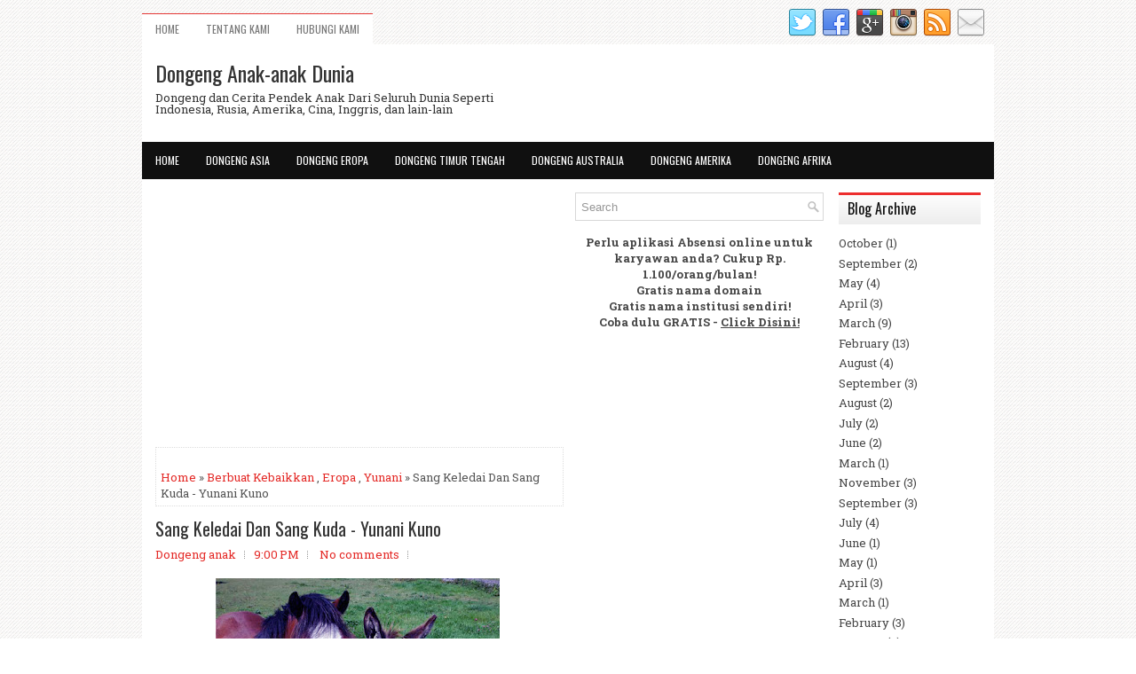

--- FILE ---
content_type: text/html; charset=utf-8
request_url: https://www.google.com/recaptcha/api2/aframe
body_size: 258
content:
<!DOCTYPE HTML><html><head><meta http-equiv="content-type" content="text/html; charset=UTF-8"></head><body><script nonce="jRNYzXe0UnAlNbrwrTVfNg">/** Anti-fraud and anti-abuse applications only. See google.com/recaptcha */ try{var clients={'sodar':'https://pagead2.googlesyndication.com/pagead/sodar?'};window.addEventListener("message",function(a){try{if(a.source===window.parent){var b=JSON.parse(a.data);var c=clients[b['id']];if(c){var d=document.createElement('img');d.src=c+b['params']+'&rc='+(localStorage.getItem("rc::a")?sessionStorage.getItem("rc::b"):"");window.document.body.appendChild(d);sessionStorage.setItem("rc::e",parseInt(sessionStorage.getItem("rc::e")||0)+1);localStorage.setItem("rc::h",'1767042550348');}}}catch(b){}});window.parent.postMessage("_grecaptcha_ready", "*");}catch(b){}</script></body></html>

--- FILE ---
content_type: text/plain
request_url: https://www.google-analytics.com/j/collect?v=1&_v=j102&a=1711651157&t=pageview&_s=1&dl=https%3A%2F%2Fwww.dongenganakdunia.com%2F2016%2F02%2Fsang-keledai-dan-sang-kuda-yunani-kuno.html&ul=en-us%40posix&dt=Sang%20Keledai%20Dan%20Sang%20Kuda%20-%20Yunani%20Kuno%20~%20Dongeng%20Anak-anak%20Dunia&sr=1280x720&vp=1280x720&_u=IEBAAEABAAAAACAAI~&jid=1705619631&gjid=1982035434&cid=283204520.1767042548&tid=UA-4021561-16&_gid=1544605468.1767042548&_r=1&_slc=1&z=190718607
body_size: -452
content:
2,cG-7RX88P9FR2

--- FILE ---
content_type: text/javascript; charset=UTF-8
request_url: https://www.dongenganakdunia.com/feeds/posts/summary/-/Yunani?alt=json-in-script&orderby=updated&start-index=84&max-results=4&callback=showRelatedPost
body_size: 3371
content:
// API callback
showRelatedPost({"version":"1.0","encoding":"UTF-8","feed":{"xmlns":"http://www.w3.org/2005/Atom","xmlns$openSearch":"http://a9.com/-/spec/opensearchrss/1.0/","xmlns$blogger":"http://schemas.google.com/blogger/2008","xmlns$georss":"http://www.georss.org/georss","xmlns$gd":"http://schemas.google.com/g/2005","xmlns$thr":"http://purl.org/syndication/thread/1.0","id":{"$t":"tag:blogger.com,1999:blog-4412773939291030455"},"updated":{"$t":"2024-12-21T11:38:15.066-08:00"},"category":[{"term":"Cerita Rakyat"},{"term":"Cerita Tauladan"},{"term":"Eropa"},{"term":"Fabel"},{"term":"Asia"},{"term":"Yunani"},{"term":"Inggris"},{"term":"Indonesia"},{"term":"Jerman"},{"term":"Cina"},{"term":"Binatang"},{"term":"Afrika"},{"term":"Timur Tengah"},{"term":"Belanda"},{"term":"Arab Saudi"},{"term":"Cerita Kasih Sayang"},{"term":"Putri"},{"term":"England"},{"term":"Kerajaan"},{"term":"India"},{"term":"Perancis"},{"term":"Rusia"},{"term":"Amerika"},{"term":"Raja"},{"term":"Jepang"},{"term":"Nigeria"},{"term":"Pangeran"},{"term":"Afganistan"},{"term":"Afrika Barat"},{"term":"Spanyol"},{"term":"Tanzania"},{"term":"Italia"},{"term":"pangeran calaf"},{"term":"putri turandot"},{"term":"Amerika Selatan"},{"term":"Ghana"},{"term":"Malaysia"},{"term":"Aladdin dan lampu ajaib"},{"term":"Alam"},{"term":"Persia"},{"term":"Putri Duyung"},{"term":"Raja dan Pangeran"},{"term":"Skotlandia"},{"term":"Tibet"},{"term":"Afrika Selatan"},{"term":"Australia"},{"term":"Baba Yaga sang Penyihir"},{"term":"Bulgaria"},{"term":"Irlandia"},{"term":"Korea"},{"term":"singa"},{"term":"Afrika Utara"},{"term":"Aljazair"},{"term":"Berbuat Kebaikkan"},{"term":"Brazil"},{"term":"Finlandia"},{"term":"Kaisar"},{"term":"Kisah Icarus"},{"term":"Myanmar"},{"term":"Norwegia"},{"term":"Raja dan Rakyat"},{"term":"Raja dan Ratu"},{"term":"Thailand"},{"term":"Turki"},{"term":"Umum"},{"term":"kelinci"},{"term":"serigala"},{"term":"singa dan kelinci"},{"term":"Argentina"},{"term":"Belgia"},{"term":"Beruang"},{"term":"Boneka"},{"term":"Bosnia"},{"term":"Britania Raya"},{"term":"Filipina"},{"term":"Hawaii"},{"term":"Hidup Bebas"},{"term":"Hongaria"},{"term":"Ikan"},{"term":"Irak"},{"term":"Israel"},{"term":"Jaguar dan Sigung"},{"term":"Kamboja"},{"term":"Kisah Kelinci dan Anjing Hutan"},{"term":"Kongo"},{"term":"Mesir"},{"term":"Mongolia"},{"term":"Mukjizat Sedekah"},{"term":"Namibia"},{"term":"Nepal"},{"term":"Pakistan"},{"term":"Palestina"},{"term":"Persahabatan"},{"term":"Polandia"},{"term":"Putra yang Tidak Taat"},{"term":"Roma"},{"term":"Romawi"},{"term":"Rumania"},{"term":"Sahabat"},{"term":"Serangga"},{"term":"Singapura"},{"term":"Swedia"},{"term":"Tumbuhan"},{"term":"Yordania"},{"term":"afrika timur"},{"term":"angsa"},{"term":"ayam"},{"term":"babi"},{"term":"boots"},{"term":"bulu"},{"term":"burung hantu"},{"term":"domba"},{"term":"ekor monyet"},{"term":"elang"},{"term":"haru"},{"term":"hyena"},{"term":"inuit"},{"term":"kanada"},{"term":"kucing dalam sepatu"},{"term":"kutub utara"},{"term":"labu dalam kendi"},{"term":"maui"},{"term":"moana"},{"term":"pocahontas"},{"term":"putri mawar dan burung mawar"},{"term":"scotlandia"},{"term":"somalia"},{"term":"unta"}],"title":{"type":"text","$t":"Dongeng Anak-anak Dunia"},"subtitle":{"type":"html","$t":"Dongeng dan Cerita Pendek Anak Dari Seluruh Dunia Seperti Indonesia, Rusia, Amerika, Cina, Inggris, dan lain-lain"},"link":[{"rel":"http://schemas.google.com/g/2005#feed","type":"application/atom+xml","href":"https:\/\/www.dongenganakdunia.com\/feeds\/posts\/summary"},{"rel":"self","type":"application/atom+xml","href":"https:\/\/www.blogger.com\/feeds\/4412773939291030455\/posts\/summary\/-\/Yunani?alt=json-in-script\u0026start-index=84\u0026max-results=4\u0026orderby=updated"},{"rel":"alternate","type":"text/html","href":"https:\/\/www.dongenganakdunia.com\/search\/label\/Yunani"},{"rel":"hub","href":"http://pubsubhubbub.appspot.com/"},{"rel":"previous","type":"application/atom+xml","href":"https:\/\/www.blogger.com\/feeds\/4412773939291030455\/posts\/summary\/-\/Yunani\/-\/Yunani?alt=json-in-script\u0026start-index=80\u0026max-results=4\u0026orderby=updated"},{"rel":"next","type":"application/atom+xml","href":"https:\/\/www.blogger.com\/feeds\/4412773939291030455\/posts\/summary\/-\/Yunani\/-\/Yunani?alt=json-in-script\u0026start-index=88\u0026max-results=4\u0026orderby=updated"}],"author":[{"name":{"$t":"Tukang Warta"},"uri":{"$t":"http:\/\/www.blogger.com\/profile\/12245045774241122026"},"email":{"$t":"noreply@blogger.com"},"gd$image":{"rel":"http://schemas.google.com/g/2005#thumbnail","width":"16","height":"16","src":"https:\/\/img1.blogblog.com\/img\/b16-rounded.gif"}}],"generator":{"version":"7.00","uri":"http://www.blogger.com","$t":"Blogger"},"openSearch$totalResults":{"$t":"102"},"openSearch$startIndex":{"$t":"84"},"openSearch$itemsPerPage":{"$t":"4"},"entry":[{"id":{"$t":"tag:blogger.com,1999:blog-4412773939291030455.post-3500958682431716310"},"published":{"$t":"2016-02-15T23:28:00.000-08:00"},"updated":{"$t":"2016-02-16T23:08:31.609-08:00"},"category":[{"scheme":"http://www.blogger.com/atom/ns#","term":"Cerita Tauladan"},{"scheme":"http://www.blogger.com/atom/ns#","term":"Eropa"},{"scheme":"http://www.blogger.com/atom/ns#","term":"Fabel"},{"scheme":"http://www.blogger.com/atom/ns#","term":"Yunani"}],"title":{"type":"text","$t":"Sang Ayam Dan Permata - Dongeng Yunani"},"summary":{"type":"text","$t":"\n\nCourtesy of\u0026nbsp;dody94.wordpress.com\n\ndongeng anak dunia - Sang mentari masih enggan menampak dirinya, diufuk timur masih jauh diperaduannya. Kala masih pagi-pagi sekali waktu itu namun bagi yang biasa bangun pagi seperti seekor ayam jantan. Setelah merenggangkan badan sebentar sang ayam jantan itupun berteriak membangunkan seluruh penduduk desa. Kokoknya yang menandakan bahwa malam telah "},"link":[{"rel":"replies","type":"application/atom+xml","href":"https:\/\/www.dongenganakdunia.com\/feeds\/3500958682431716310\/comments\/default","title":"Post Comments"},{"rel":"replies","type":"text/html","href":"https:\/\/www.dongenganakdunia.com\/2016\/02\/sang-ayam-dan-permata-dongeng-yunani.html#comment-form","title":"0 Comments"},{"rel":"edit","type":"application/atom+xml","href":"https:\/\/www.blogger.com\/feeds\/4412773939291030455\/posts\/default\/3500958682431716310"},{"rel":"self","type":"application/atom+xml","href":"https:\/\/www.blogger.com\/feeds\/4412773939291030455\/posts\/default\/3500958682431716310"},{"rel":"alternate","type":"text/html","href":"https:\/\/www.dongenganakdunia.com\/2016\/02\/sang-ayam-dan-permata-dongeng-yunani.html","title":"Sang Ayam Dan Permata - Dongeng Yunani"}],"author":[{"name":{"$t":"Dongeng anak"},"uri":{"$t":"http:\/\/www.blogger.com\/profile\/09908942851915847052"},"email":{"$t":"noreply@blogger.com"},"gd$image":{"rel":"http://schemas.google.com/g/2005#thumbnail","width":"16","height":"16","src":"https:\/\/img1.blogblog.com\/img\/b16-rounded.gif"}}],"media$thumbnail":{"xmlns$media":"http://search.yahoo.com/mrss/","url":"https:\/\/blogger.googleusercontent.com\/img\/b\/R29vZ2xl\/AVvXsEhO2_ktHnIe1HSk12Fq2amWfCxExyx7tsKbykjBLN9irIUiR1DF5FCXQu0y5aQ_0p97clcfSlS18bmU8PCDW9EWuRBySi30T_t1RSfV29UtDodhtpgQ2-ZtMUy1k6CPN6OFp9-UrXWHXUkO\/s72-c\/Sang+Ayam+Dan+Permata.jpg","height":"72","width":"72"},"thr$total":{"$t":"0"}},{"id":{"$t":"tag:blogger.com,1999:blog-4412773939291030455.post-3427152923475303843"},"published":{"$t":"2016-02-15T23:15:00.000-08:00"},"updated":{"$t":"2016-02-16T22:45:23.492-08:00"},"category":[{"scheme":"http://www.blogger.com/atom/ns#","term":"Cerita Tauladan"},{"scheme":"http://www.blogger.com/atom/ns#","term":"Eropa"},{"scheme":"http://www.blogger.com/atom/ns#","term":"Fabel"},{"scheme":"http://www.blogger.com/atom/ns#","term":"Yunani"}],"title":{"type":"text","$t":"Rusa Jantan Dan Pemburu Berkuda - Dongeng Yunani Kuno"},"summary":{"type":"text","$t":"\n\nCourtesy of fasabbih.blogspot.com\n\ndongeng anak dunia - Dahulu kala dizaman semua binatang masih bisa bicara. Disuatu hutan yang masih banyak terdapat padang rumput yang hijau membentang. Hiduplah bermacan-macam binatang yang saling berdampingan satu sama lain. Maka tempat itu bila kita lihat dari kejauhan dan dari ketinggian puncak gunung akan terlihat seperti sebuah hamparan hijau yang "},"link":[{"rel":"replies","type":"application/atom+xml","href":"https:\/\/www.dongenganakdunia.com\/feeds\/3427152923475303843\/comments\/default","title":"Post Comments"},{"rel":"replies","type":"text/html","href":"https:\/\/www.dongenganakdunia.com\/2016\/02\/rusa-jantan-dan-pemburu-berkuda-dongeng.html#comment-form","title":"0 Comments"},{"rel":"edit","type":"application/atom+xml","href":"https:\/\/www.blogger.com\/feeds\/4412773939291030455\/posts\/default\/3427152923475303843"},{"rel":"self","type":"application/atom+xml","href":"https:\/\/www.blogger.com\/feeds\/4412773939291030455\/posts\/default\/3427152923475303843"},{"rel":"alternate","type":"text/html","href":"https:\/\/www.dongenganakdunia.com\/2016\/02\/rusa-jantan-dan-pemburu-berkuda-dongeng.html","title":"Rusa Jantan Dan Pemburu Berkuda - Dongeng Yunani Kuno"}],"author":[{"name":{"$t":"Dongeng anak"},"uri":{"$t":"http:\/\/www.blogger.com\/profile\/09908942851915847052"},"email":{"$t":"noreply@blogger.com"},"gd$image":{"rel":"http://schemas.google.com/g/2005#thumbnail","width":"16","height":"16","src":"https:\/\/img1.blogblog.com\/img\/b16-rounded.gif"}}],"media$thumbnail":{"xmlns$media":"http://search.yahoo.com/mrss/","url":"https:\/\/blogger.googleusercontent.com\/img\/b\/R29vZ2xl\/AVvXsEj8LGi3U7v7d0fLZ5qyPvw7ifGUI2UkGQCPJAe84QuURHYZ2ZnOnys4XiR8PL7LA0qNyCaIOeWeYq1eWGWRuSje6Sms0jhGR-FzPUKZmFUgEcNfd5Y4It9QRQP04YL-Lpmt9-na9lL4Y9LF\/s72-c\/Rusa+Jantan+Dan+Pemburu+Berkuda.jpg","height":"72","width":"72"},"thr$total":{"$t":"0"}},{"id":{"$t":"tag:blogger.com,1999:blog-4412773939291030455.post-7547464460777456654"},"published":{"$t":"2016-02-15T20:13:00.001-08:00"},"updated":{"$t":"2016-02-15T20:38:21.303-08:00"},"category":[{"scheme":"http://www.blogger.com/atom/ns#","term":"Cerita Rakyat"},{"scheme":"http://www.blogger.com/atom/ns#","term":"Eropa"},{"scheme":"http://www.blogger.com/atom/ns#","term":"Yunani"}],"title":{"type":"text","$t":"Bocah Nakal dan Lelaki Bodoh - Dongeng Yunani"},"summary":{"type":"text","$t":"\n\nCourtesy of www.dreamstime.com\n\ndongeng anak dunia - Terik matahari hari itu sungguh sangat panas sekali, musim kering yang sangat menyiksa dan sang angin jarang bertiup dimusim itu.\n\nPucuk-pucuk pohon dihutan seperti kaku saja tidak bergoyang sama sekali, sang angin sedang malas untuk bercanda dengan sang daun-daun pepohonan. Sepi sunyi hutan tanpa ada berisiknya sang burung yang sedang "},"link":[{"rel":"replies","type":"application/atom+xml","href":"https:\/\/www.dongenganakdunia.com\/feeds\/7547464460777456654\/comments\/default","title":"Post Comments"},{"rel":"replies","type":"text/html","href":"https:\/\/www.dongenganakdunia.com\/2016\/02\/bocah-nakal-dan-lelaki-bodoh-dongeng-yunani.html#comment-form","title":"0 Comments"},{"rel":"edit","type":"application/atom+xml","href":"https:\/\/www.blogger.com\/feeds\/4412773939291030455\/posts\/default\/7547464460777456654"},{"rel":"self","type":"application/atom+xml","href":"https:\/\/www.blogger.com\/feeds\/4412773939291030455\/posts\/default\/7547464460777456654"},{"rel":"alternate","type":"text/html","href":"https:\/\/www.dongenganakdunia.com\/2016\/02\/bocah-nakal-dan-lelaki-bodoh-dongeng-yunani.html","title":"Bocah Nakal dan Lelaki Bodoh - Dongeng Yunani"}],"author":[{"name":{"$t":"Tukang Warta"},"uri":{"$t":"http:\/\/www.blogger.com\/profile\/12245045774241122026"},"email":{"$t":"noreply@blogger.com"},"gd$image":{"rel":"http://schemas.google.com/g/2005#thumbnail","width":"16","height":"16","src":"https:\/\/img1.blogblog.com\/img\/b16-rounded.gif"}}],"media$thumbnail":{"xmlns$media":"http://search.yahoo.com/mrss/","url":"https:\/\/blogger.googleusercontent.com\/img\/b\/R29vZ2xl\/AVvXsEhIj2hWl793MxS6Qu8ps905R09Ni2wbKaNZ1gNyt7ENuRbtCWXUvmBPgBVhyphenhyphenZSGaiFdvu41j-sZOeZYqqVPUgh80d40kLfETGBk10hgwO8YHbtNju6uf-fdYktsWvVw7U0CjujlI0hF00fb\/s72-c\/16-bocah-nakal-lelaki-bodoh-dongeng-yunani.jpg","height":"72","width":"72"},"thr$total":{"$t":"0"}},{"id":{"$t":"tag:blogger.com,1999:blog-4412773939291030455.post-8631978734986984511"},"published":{"$t":"2016-02-05T00:55:00.001-08:00"},"updated":{"$t":"2016-02-05T00:55:38.688-08:00"},"category":[{"scheme":"http://www.blogger.com/atom/ns#","term":"Cerita Tauladan"},{"scheme":"http://www.blogger.com/atom/ns#","term":"Eropa"},{"scheme":"http://www.blogger.com/atom/ns#","term":"Yunani"}],"title":{"type":"text","$t":"Anak Dan Ibu Gagak - Dongeng Yunani Kuno"},"summary":{"type":"text","$t":"\n\nCourtesy of\u0026nbsp;ceritakokok.blogspot.com\n\ndongeng anak dunia - Pulanglah seekor sang Anak Gagak dengan membawa makanan, sepotong roti segar untuk dipersembahkan kepada sang Ibu Gagak. \"Dari mana kamu dapatkan makanan roti ini anakku?\" bertanya sang ibu dengan matanya yang tajam menatap sang anak.\n\n\"Aku tadi mencuri dari rumah bapak petani dikampung, ibu!\" menjawab sang anak.\n\n\"Bagus, kamu "},"link":[{"rel":"replies","type":"application/atom+xml","href":"https:\/\/www.dongenganakdunia.com\/feeds\/8631978734986984511\/comments\/default","title":"Post Comments"},{"rel":"replies","type":"text/html","href":"https:\/\/www.dongenganakdunia.com\/2016\/02\/anak-dan-ibu-gagak-dongeng-yunani-kuno.html#comment-form","title":"0 Comments"},{"rel":"edit","type":"application/atom+xml","href":"https:\/\/www.blogger.com\/feeds\/4412773939291030455\/posts\/default\/8631978734986984511"},{"rel":"self","type":"application/atom+xml","href":"https:\/\/www.blogger.com\/feeds\/4412773939291030455\/posts\/default\/8631978734986984511"},{"rel":"alternate","type":"text/html","href":"https:\/\/www.dongenganakdunia.com\/2016\/02\/anak-dan-ibu-gagak-dongeng-yunani-kuno.html","title":"Anak Dan Ibu Gagak - Dongeng Yunani Kuno"}],"author":[{"name":{"$t":"Dongeng anak"},"uri":{"$t":"http:\/\/www.blogger.com\/profile\/09908942851915847052"},"email":{"$t":"noreply@blogger.com"},"gd$image":{"rel":"http://schemas.google.com/g/2005#thumbnail","width":"16","height":"16","src":"https:\/\/img1.blogblog.com\/img\/b16-rounded.gif"}}],"media$thumbnail":{"xmlns$media":"http://search.yahoo.com/mrss/","url":"https:\/\/blogger.googleusercontent.com\/img\/b\/R29vZ2xl\/AVvXsEgKeiMeRbGBFwPsxinzTkp4U2ev9LkIjcPN0VlL1pxZjPtpZo5Jvo0bHYR7lNSpGHxPJaYEhySTbq-G8tlmBS_7kwpaQoBcIsi9Q5qlM9t-0x3ypbS1ZD_nb_yqdWpXp6LGRBwCwjfMx2qp\/s72-c\/Anak+Dan+Ibu+Gagak.jpg","height":"72","width":"72"},"thr$total":{"$t":"0"}}]}});

--- FILE ---
content_type: text/javascript; charset=UTF-8
request_url: https://www.dongenganakdunia.com/feeds/posts/summary/-/Yunani?alt=json-in-script&orderby=updated&max-results=0&callback=randomRelatedIndex
body_size: 1336
content:
// API callback
randomRelatedIndex({"version":"1.0","encoding":"UTF-8","feed":{"xmlns":"http://www.w3.org/2005/Atom","xmlns$openSearch":"http://a9.com/-/spec/opensearchrss/1.0/","xmlns$blogger":"http://schemas.google.com/blogger/2008","xmlns$georss":"http://www.georss.org/georss","xmlns$gd":"http://schemas.google.com/g/2005","xmlns$thr":"http://purl.org/syndication/thread/1.0","id":{"$t":"tag:blogger.com,1999:blog-4412773939291030455"},"updated":{"$t":"2024-12-21T11:38:15.066-08:00"},"category":[{"term":"Cerita Rakyat"},{"term":"Cerita Tauladan"},{"term":"Eropa"},{"term":"Fabel"},{"term":"Asia"},{"term":"Yunani"},{"term":"Inggris"},{"term":"Indonesia"},{"term":"Jerman"},{"term":"Cina"},{"term":"Binatang"},{"term":"Afrika"},{"term":"Timur Tengah"},{"term":"Belanda"},{"term":"Arab Saudi"},{"term":"Cerita Kasih Sayang"},{"term":"Putri"},{"term":"England"},{"term":"Kerajaan"},{"term":"India"},{"term":"Perancis"},{"term":"Rusia"},{"term":"Amerika"},{"term":"Raja"},{"term":"Jepang"},{"term":"Nigeria"},{"term":"Pangeran"},{"term":"Afganistan"},{"term":"Afrika Barat"},{"term":"Spanyol"},{"term":"Tanzania"},{"term":"Italia"},{"term":"pangeran calaf"},{"term":"putri turandot"},{"term":"Amerika Selatan"},{"term":"Ghana"},{"term":"Malaysia"},{"term":"Aladdin dan lampu ajaib"},{"term":"Alam"},{"term":"Persia"},{"term":"Putri Duyung"},{"term":"Raja dan Pangeran"},{"term":"Skotlandia"},{"term":"Tibet"},{"term":"Afrika Selatan"},{"term":"Australia"},{"term":"Baba Yaga sang Penyihir"},{"term":"Bulgaria"},{"term":"Irlandia"},{"term":"Korea"},{"term":"singa"},{"term":"Afrika Utara"},{"term":"Aljazair"},{"term":"Berbuat Kebaikkan"},{"term":"Brazil"},{"term":"Finlandia"},{"term":"Kaisar"},{"term":"Kisah Icarus"},{"term":"Myanmar"},{"term":"Norwegia"},{"term":"Raja dan Rakyat"},{"term":"Raja dan Ratu"},{"term":"Thailand"},{"term":"Turki"},{"term":"Umum"},{"term":"kelinci"},{"term":"serigala"},{"term":"singa dan kelinci"},{"term":"Argentina"},{"term":"Belgia"},{"term":"Beruang"},{"term":"Boneka"},{"term":"Bosnia"},{"term":"Britania Raya"},{"term":"Filipina"},{"term":"Hawaii"},{"term":"Hidup Bebas"},{"term":"Hongaria"},{"term":"Ikan"},{"term":"Irak"},{"term":"Israel"},{"term":"Jaguar dan Sigung"},{"term":"Kamboja"},{"term":"Kisah Kelinci dan Anjing Hutan"},{"term":"Kongo"},{"term":"Mesir"},{"term":"Mongolia"},{"term":"Mukjizat Sedekah"},{"term":"Namibia"},{"term":"Nepal"},{"term":"Pakistan"},{"term":"Palestina"},{"term":"Persahabatan"},{"term":"Polandia"},{"term":"Putra yang Tidak Taat"},{"term":"Roma"},{"term":"Romawi"},{"term":"Rumania"},{"term":"Sahabat"},{"term":"Serangga"},{"term":"Singapura"},{"term":"Swedia"},{"term":"Tumbuhan"},{"term":"Yordania"},{"term":"afrika timur"},{"term":"angsa"},{"term":"ayam"},{"term":"babi"},{"term":"boots"},{"term":"bulu"},{"term":"burung hantu"},{"term":"domba"},{"term":"ekor monyet"},{"term":"elang"},{"term":"haru"},{"term":"hyena"},{"term":"inuit"},{"term":"kanada"},{"term":"kucing dalam sepatu"},{"term":"kutub utara"},{"term":"labu dalam kendi"},{"term":"maui"},{"term":"moana"},{"term":"pocahontas"},{"term":"putri mawar dan burung mawar"},{"term":"scotlandia"},{"term":"somalia"},{"term":"unta"}],"title":{"type":"text","$t":"Dongeng Anak-anak Dunia"},"subtitle":{"type":"html","$t":"Dongeng dan Cerita Pendek Anak Dari Seluruh Dunia Seperti Indonesia, Rusia, Amerika, Cina, Inggris, dan lain-lain"},"link":[{"rel":"http://schemas.google.com/g/2005#feed","type":"application/atom+xml","href":"https:\/\/www.dongenganakdunia.com\/feeds\/posts\/summary"},{"rel":"self","type":"application/atom+xml","href":"https:\/\/www.blogger.com\/feeds\/4412773939291030455\/posts\/summary\/-\/Yunani?alt=json-in-script\u0026max-results=0\u0026orderby=updated"},{"rel":"alternate","type":"text/html","href":"https:\/\/www.dongenganakdunia.com\/search\/label\/Yunani"},{"rel":"hub","href":"http://pubsubhubbub.appspot.com/"}],"author":[{"name":{"$t":"Tukang Warta"},"uri":{"$t":"http:\/\/www.blogger.com\/profile\/12245045774241122026"},"email":{"$t":"noreply@blogger.com"},"gd$image":{"rel":"http://schemas.google.com/g/2005#thumbnail","width":"16","height":"16","src":"https:\/\/img1.blogblog.com\/img\/b16-rounded.gif"}}],"generator":{"version":"7.00","uri":"http://www.blogger.com","$t":"Blogger"},"openSearch$totalResults":{"$t":"102"},"openSearch$startIndex":{"$t":"1"},"openSearch$itemsPerPage":{"$t":"0"}}});